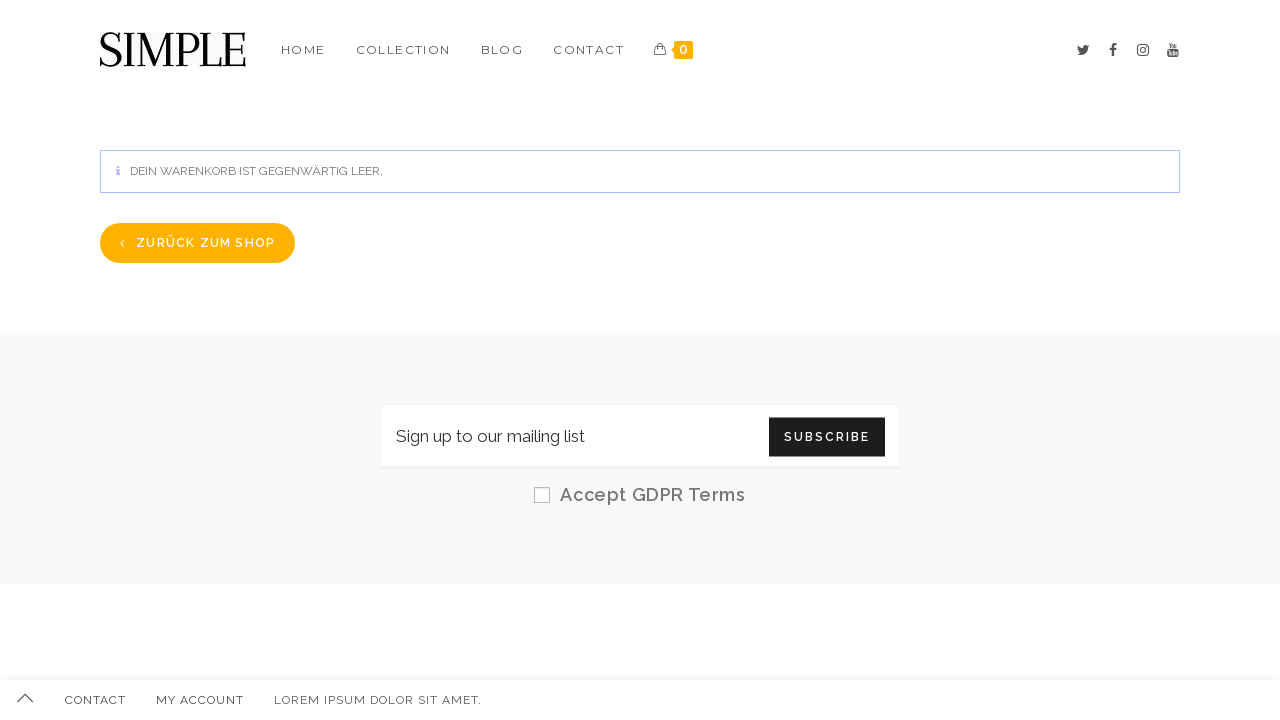

--- FILE ---
content_type: text/css
request_url: https://demo.digitalpur.de/woodemo4/wp-content/themes/oceanwp/assets/css/woo/woo-star-font.min.css?ver=5.2.23
body_size: 462
content:
.star-rating span::before,.star-rating::before{content:'\53\53\53\53\53';top:0;left:0}@font-face{font-family:star;src:url(../../fonts/star/star.eot);src:url(../../fonts/star/star.eot?#iefix) format('embedded-opentype'),url(../../fonts/star/star.woff) format('woff'),url(../../fonts/star/star.ttf) format('truetype'),url(../../fonts/star/star.svg#star) format('svg');font-weight:400;font-style:normal}#reviews .comment-reply-title{display:none}#reviews .comment-form-rating label{display:block;margin:10px 0 0;line-height:1}p.stars,p.stars a{display:inline-block}.star-rating{overflow:hidden;position:relative;height:1.618em;line-height:1.618;font-size:1em;width:5.3em;font-family:star;font-weight:400}.star-rating::before{opacity:.25;float:left;position:absolute}.star-rating span{overflow:hidden;float:left;top:0;left:0;position:absolute;padding-top:1.5em}.star-rating span::before{position:absolute;color:#f9ca63}p.stars a::before,p.stars a:hover~a::before{color:#43454b;opacity:.25;content:'\53'}p.stars{margin:0 0 20px;line-height:1}p.stars a{position:relative;height:1em;width:1em;text-indent:-999em;text-decoration:none;margin-right:1px;font-weight:400}p.stars a::before{display:block;position:absolute;top:0;left:0;width:1em;height:1em;line-height:1;font-family:star;text-indent:0}.rtl .star-rating span::before,.rtl p.stars a::before{right:0;left:auto}p.stars.selected a.active::before,p.stars:hover a::before{content:'\53';color:#f9ca63;opacity:1}p.stars.selected a.active~a::before{content:'\53';color:#43454b;opacity:.25}p.stars.selected a:not(.active)::before{content:'\53';color:#f9ca63;opacity:1}.widget_rating_filter .wc-layered-nav-rating{margin-bottom:10px}.widget_rating_filter .wc-layered-nav-rating .star-rating{display:inline-block;height:1em;line-height:1}.rtl .star-rating span,.rtl .star-rating::before{float:right;right:0;left:auto}.rtl p.stars a{margin-left:1px;margin-right:0}

--- FILE ---
content_type: text/css
request_url: https://demo.digitalpur.de/woodemo4/wp-content/uploads/elementor/css/post-284.css?ver=1571153853
body_size: 55
content:
.elementor-284 .elementor-element.elementor-element-bltheyt .oew-newsletter-form-wrap{width:520px;}.elementor-284 .elementor-element.elementor-element-bltheyt .oew-newsletter-form-wrap input[type="email"]{height:65px;background-color:#ffffff;border-radius:0px 0px 0px 0px;font-size:17px;font-weight:400;}.elementor-284 .elementor-element.elementor-element-bltheyt .oew-newsletter-form-button{border-radius:0px 0px 0px 0px;letter-spacing:2px;background-color:#1c1d1d;}.elementor-284 .elementor-element.elementor-element-bltheyt .oew-newsletter-form-button:hover{background-color:#333333;}

--- FILE ---
content_type: text/css
request_url: https://demo.digitalpur.de/woodemo4/wp-content/uploads/elementor/css/global.css?ver=1571153853
body_size: -44
content:
.elementor-section.elementor-section-boxed > .elementor-container{max-width:1100px;}

--- FILE ---
content_type: application/javascript
request_url: https://demo.digitalpur.de/woodemo4/wp-content/plugins/ocean-elementor-widgets/assets/js/newsletter.min.js?ver=5.2.23
body_size: 450
content:
!function(a){var b=function(a,b){function c(a){var b=new RegExp(/^(("[\w-+\s]+")|([\w-+]+(?:\.[\w-+]+)*)|("[\w-+\s]+")([\w-+]+(?:\.[\w-+]+)*))(@((?:[\w-+]+\.)*\w[\w-+]{0,66})\.([a-z]{2,6}(?:\.[a-z]{2})?)$)|(@\[?((25[0-5]\.|2[0-4][\d]\.|1[\d]{2}\.|[\d]{1,2}\.))((25[0-5]|2[0-4][\d]|1[\d]{2}|[\d]{1,2})\.){2}(25[0-5]|2[0-4][\d]|1[\d]{2}|[\d]{1,2})\]?$)/i);return b.test(a)}var d=a;d.find("#mc-embedded-subscribe-form").on("submit",function(a){a.preventDefault();var e=d.find(".oew-newsletter-form").data("ajaxurl"),f=b(this),g=f.find(".email").val(),h=!0;if(f.find(".err-msg").hide(),0==b.trim(g).length?(h=!1,f.find(".email-err.req").show()):c(g)||(h=!1,f.find(".email-err.not-valid").show()),f.find(".gdpr").length&&!f.find(".gdpr").is(":checked")&&(h=!1,f.find(".gdpr-err.err-msg").show()),f.find(".res-msg").hide(),h){f.find("button").attr("disabled",!0);var i={action:"oew_newsletter_form",email:g};b.ajax({type:"POST",url:e,data:i,success:function(a){f.find("button").attr("disabled",!1),a.status?f.find(".res-msg.success").show().delay(5e3).fadeOut():f.find(".res-msg.failed").show().delay(5e3).fadeOut()},complete:function(){}})}})};a(window).on("elementor/frontend/init",function(){elementorFrontend.hooks.addAction("frontend/element_ready/oew-newsletter.default",b)})}(jQuery);

--- FILE ---
content_type: application/javascript
request_url: https://demo.digitalpur.de/woodemo4/wp-content/plugins/ocean-modal-window/assets/js/main.min.js?ver=1.0.14
body_size: 418
content:
function oceanwpInitModal(){"use strict";function a(a){var b=$j(a).attr("id");setTimeout(function(){$j("body").removeClass(b)},300),$j(".omw-modal-overlay").fadeOut(300),$j(a).fadeOut(300);var c=$j(a).find("iframe");c&&c.each(function(a,b){$j(b).attr("src",$j(b).attr("src"))})}$j(".omw-open-modal, .omw-open-modal a, .omw-open-modal a.elementor-button, li.sidr-class-omw-open-modal > a").on("click",function(b){b.preventDefault();var c=$j(this).attr("href");if($j(c).length){var d=$j(c).attr("id");$j("body").addClass(d),$j(".omw-modal-overlay").fadeIn(300),$j(c).fadeIn(300),$j(".omw-modal-overlay, .omw-close-modal").on("click",function(b){b.preventDefault(),a(c)}),$j(window).on("keyup",function(b){27==b.keyCode&&a(c)})}}),"undefined"!=typeof oceanwpLocalize.sidrSource&&$j("li.sidr-class-omw-open-modal > a").on("click",function(a){a.preventDefault(),$j.sidr("close","sidr"),initModal()}),navigator.userAgent.match(/(Android|iPod|iPhone|iPad|IEMobile|Opera Mini)/)||$j(".omw-modal").niceScroll({autohidemode:!1,cursorborder:0,cursorborderradius:0,cursorcolor:"transparent",cursorwidth:0,horizrailenabled:!1,mousescrollstep:40,scrollspeed:60,zindex:100005})}var $j=jQuery.noConflict();$j(document).on("ready",function(){"use strict";oceanwpInitModal()});

--- FILE ---
content_type: application/javascript
request_url: https://demo.digitalpur.de/woodemo4/wp-content/plugins/ocean-sticky-footer/assets/js/main.min.js
body_size: 211
content:
function stickyFooter(){"use strict";$j("#footer-bar .osf-btn a").on("click",function(a){a.preventDefault(),$j(".site-footer").toggleClass("opened"),$j("body").toggleClass("osf-opened")}),$j("#main").on("click",function(){$j(".site-footer").removeClass("opened"),$j("body").removeClass("osf-opened")}),navigator.userAgent.match(/(Android|iPod|iPhone|iPad|IEMobile|Opera Mini)/)||$j("#footer .footer-box").niceScroll({autohidemode:!1,cursorborder:0,cursorborderradius:0,cursorcolor:"transparent",cursorwidth:0,horizrailenabled:!1,mousescrollstep:40,scrollspeed:60,zindex:9999})}var $j=jQuery.noConflict();$j(window).on("load",function(){stickyFooter()});

--- FILE ---
content_type: application/javascript
request_url: https://demo.digitalpur.de/woodemo4/wp-content/themes/oceanwp/assets/js/third/woo/woo-quick-view.min.js?ver=1.7.1
body_size: 1016
content:
var $j=jQuery.noConflict();$j(document).on("ready",function(){if("undefined"==typeof oceanwpLocalize)return!1;var a=$j("#owp-qv-wrap"),t=$j("#owp-qv-content");$j(document).on("click",".owp-quick-view",function(e){e.preventDefault();var o=$j(this),n=$j(this).data("product_id");o.parent().addClass("loading"),$j.ajax({url:oceanwpLocalize.ajax_url,data:{action:"oceanwp_product_quick_view",product_id:n},success:function(e){var o=$j("html").innerWidth();$j("html").css("overflow","hidden");var n=$j("html").innerWidth();$j("html").css("margin-right",n-o),$j("html").addClass("owp-qv-open"),t.html(e),a.fadeIn(),a.addClass("is-visible");var r=t.find(".variations_form");r.trigger("check_variations"),r.trigger("reset_image");var i=t.find(".variations_form");i.length>0&&(i.wc_variation_form(),i.find("select").change());var d=t.find(".owp-qv-image");d.find("li").length>1&&d.flexslider();var c=t.find("form.grouped_form");if(c){var l=t.find("form.grouped_form").attr("action");c.find(".group_table, button.single_add_to_cart_button").hide(),c.append(' <a href="'+l+'" class="button">'+oceanwpLocalize.grouped_text+"</a>")}}}).done(function(){o.parent().removeClass("loading")})});var e=function(){$j("html").css({overflow:"","margin-right":""}),$j("html").removeClass("owp-qv-open"),a.fadeOut(),a.removeClass("is-visible"),setTimeout(function(){t.html("")},600)};$j(".owp-qv-overlay, .owp-qv-close").on("click",function(a){a.preventDefault(),e()}),$j(document).keyup(function(a){27==a.keyCode&&e()});var o=function(){$j(document.body).on("click","#owp-qv-content .product:not(.product-type-external) .single_add_to_cart_button",this.onAddToCart).on("added_to_cart",this.updateButton)};o.prototype.onAddToCart=function(a){a.preventDefault();var t=$j(this),e=$j(this).val(),o=$j('input[name="variation_id"]').val(),n=$j('input[name="quantity"]').val(),r=$j(this).closest(".variations_form"),i=r.find("select[name^=attribute]"),d={};t.removeClass("added"),t.addClass("loading"),i.length||(i=r.find("[name^=attribute]:checked")),i.length||(i=r.find("input[name^=attribute]")),i.each(function(){var a,t,e=$j(this),o=e.attr("name"),n=e.val();e.removeClass("error"),0===n.length?(a=o.lastIndexOf("_"),t=o.substring(a+1),e.addClass("required error").before("Please select "+t)):d[o]=n}),""!=o?$j.ajax({url:oceanwpLocalize.ajax_url,type:"POST",data:{action:"oceanwp_add_cart_single_product",product_id:e,variation_id:o,variation:d,quantity:n},success:function(a){$j(document.body).trigger("wc_fragment_refresh"),$j(document.body).trigger("added_to_cart",[a.fragments,a.cart_hash,t]),"yes"!==wc_add_to_cart_params.cart_redirect_after_add||(window.location=wc_add_to_cart_params.cart_url)}}):$j.ajax({url:oceanwpLocalize.ajax_url,type:"POST",data:{action:"oceanwp_add_cart_single_product",product_id:e,quantity:n},success:function(a){$j(document.body).trigger("wc_fragment_refresh"),$j(document.body).trigger("added_to_cart",[a.fragments,a.cart_hash,t]),"yes"!==oceanwpLocalize.cart_redirect_after_add||(window.location=oceanwpLocalize.cart_url)}})},o.prototype.updateButton=function(a,t,e,o){(o=void 0!==o&&o)&&(o.removeClass("loading"),o.addClass("added"),oceanwpLocalize.is_cart||0!==o.parent().find(".added_to_cart").length||o.after(' <a href="'+oceanwpLocalize.cart_url+'" class="added_to_cart wc-forward" title="'+oceanwpLocalize.view_cart+'">'+oceanwpLocalize.view_cart+"</a>"))},new o});